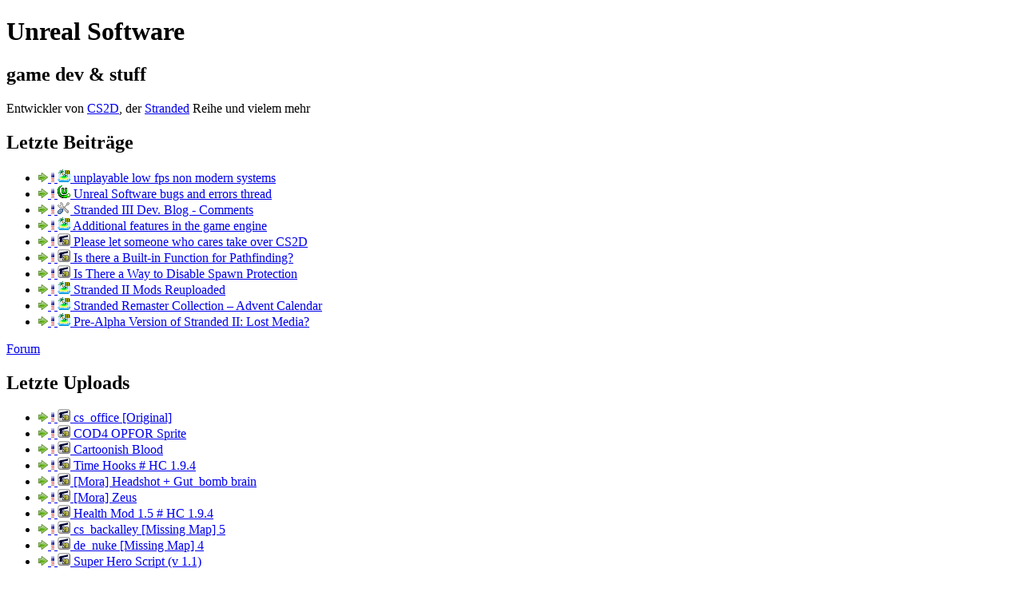

--- FILE ---
content_type: text/html; charset=UTF-8
request_url: https://unrealsoftware.de/?userid=183014&sah=95643f89&set_lan=de
body_size: 3166
content:
<!doctype html>
<html lang="de">
<head>
	<meta charset="utf-8">
	<meta name="viewport" content="width=device-width, initial-scale=1">
	<meta name="description" lang="en" content="Unreal Software - game dev and stuff">
	<meta name="author" content="Peter Schauss">
	<meta name="keywords" content="Unreal Software, Peter Schauss, Stranded, CS2D, Carnage Contest, Survival, Independent, Game, Development"><link href="/fontawesome/css/fontawesome.min.css" rel="stylesheet">
	<link href="/fontawesome/css/brands.min.css" rel="stylesheet">
	<link href="/fontawesome/css/solid.min.css" rel="stylesheet">
	<link href="/css/highlight-vs2015.min.css" rel="stylesheet">
	
	<link href="/favicon.ico" rel="icon">
	<link href="/css/style.css?v=15" rel="stylesheet"><script src="/js/script.js?v=11"></script>
	<script src="/js/highlight.min.js"></script>
	<title>Unreal Software - game dev and stuff</title>
</head>

<body>
<main><div id="us-title">
	<h1 class="fx-scroll-gradient">Unreal Software</h1>
	<h2>game dev & stuff</h2>
	<div>
			Entwickler von <a href="https://cs2d.com">CS2D</a>, der <a href="https://strandedonline.de">Stranded</a> Reihe und vielem mehr
		</div>
</div><div class="cols-even"><div class="alt box-btm-wrap"><h2 id="recent-posts"><i class="fa-solid fa-comments fa-fw"></i> Letzte Beiträge</h2><ul class="lst-hidden-noul"><li><a class="js-tt f-old" href="forum_posts.php?post=433980&amp;l#jl"><img class="vm img-grayout" src="img/i_next.png" alt="alt"> <img class="vm" src="img/en2.gif" alt="Englisch"> <img class="vm" src="img/icons/stranded2.png" alt="Stranded II" title="Stranded II"> unplayable low fps non modern systems</a></li><li><a class="js-tt f-old" href="forum_posts.php?post=392538&amp;l#jl"><img class="vm img-grayout" src="img/i_next.png" alt="alt"> <img class="vm" src="img/en2.gif" alt="Englisch"> <img class="vm" src="img/icons/us.png" alt="Unreal Software" title="Unreal Software"> Unreal Software bugs and errors thread</a></li><li><a class="js-tt f-old" href="forum_posts.php?post=330940&amp;l#jl"><img class="vm img-grayout" src="img/i_next.png" alt="alt"> <img class="vm" src="img/en2.gif" alt="Englisch"> <img class="vm" src="img/icons/tool.png" alt="Projects" title="Projects"> Stranded III Dev. Blog - Comments</a></li><li><a class="js-tt f-old" href="forum_posts.php?post=433994&amp;l#jl"><img class="vm img-grayout" src="img/i_next.png" alt="alt"> <img class="vm" src="img/en2.gif" alt="Englisch"> <img class="vm" src="img/icons/stranded2.png" alt="Stranded II" title="Stranded II"> Additional features in the game engine</a></li><li><a class="js-tt f-old" href="forum_posts.php?post=433886&amp;l#jl"><img class="vm img-grayout" src="img/i_next.png" alt="alt"> <img class="vm" src="img/en2.gif" alt="Englisch"> <img class="vm" src="img/icons/cs2d.png" alt="CS2D" title="CS2D"> Please let someone who cares take over CS2D</a></li><li><a class="js-tt f-old" href="forum_posts.php?post=433975&amp;l#jl"><img class="vm img-grayout" src="img/i_next.png" alt="alt"> <img class="vm" src="img/en2.gif" alt="Englisch"> <img class="vm" src="img/icons/cs2d.png" alt="CS2D" title="CS2D"> Is there a Built-in Function for Pathfinding?</a></li><li><a class="js-tt f-old" href="forum_posts.php?post=433972&amp;l#jl"><img class="vm img-grayout" src="img/i_next.png" alt="alt"> <img class="vm" src="img/en2.gif" alt="Englisch"> <img class="vm" src="img/icons/cs2d.png" alt="CS2D" title="CS2D"> Is There a Way to Disable Spawn Protection</a></li><li><a class="js-tt f-old" href="forum_posts.php?post=433774&amp;l#jl"><img class="vm img-grayout" src="img/i_next.png" alt="alt"> <img class="vm" src="img/en2.gif" alt="Englisch"> <img class="vm" src="img/icons/stranded2.png" alt="Stranded II" title="Stranded II"> Stranded II Mods Reuploaded</a></li><li><a class="js-tt f-old" href="forum_posts.php?post=433264&amp;l#jl"><img class="vm img-grayout" src="img/i_next.png" alt="alt"> <img class="vm" src="img/en2.gif" alt="Englisch"> <img class="vm" src="img/icons/stranded2.png" alt="Stranded II" title="Stranded II"> Stranded Remaster Collection &ndash; Advent Calendar</a></li><li><a class="js-tt f-old" href="forum_posts.php?post=433956&amp;l#jl"><img class="vm img-grayout" src="img/i_next.png" alt="alt"> <img class="vm" src="img/en2.gif" alt="Englisch"> <img class="vm" src="img/icons/stranded2.png" alt="Stranded II" title="Stranded II"> Pre-Alpha Version of Stranded II: Lost Media?</a></li></ul><div class="box-btm"><a class="btn ma-top" href="forum.php">Forum</a></div></div><div class="alt box-btm-wrap"><h2 id="recent-files"><i class="fa-solid fa-folder-open fa-fw"></i> Letzte Uploads</h2><ul class="lst-hidden-noul"><li><a class="js-tt f-old" href="files_show.php?file=18385"><img class="vm img-grayout" src="img/i_next.png" alt="alt"> <img class="vm" src="img/en2.gif" alt="Englisch"> <img class="vm" src="img/icons/cs2d.png" alt="Maps" title="Maps"> cs_office [Original]</a></li><li><a class="js-tt f-old" href="files_show.php?file=18383"><img class="vm img-grayout" src="img/i_next.png" alt="alt"> <img class="vm" src="img/en2.gif" alt="Englisch"> <img class="vm" src="img/icons/cs2d.png" alt="Skins/Sprites" title="Skins/Sprites"> COD4 OPFOR Sprite</a></li><li><a class="js-tt f-old" href="files_show.php?file=18382"><img class="vm img-grayout" src="img/i_next.png" alt="alt"> <img class="vm" src="img/en2.gif" alt="Englisch"> <img class="vm" src="img/icons/cs2d.png" alt="Skins/Sprites" title="Skins/Sprites"> Cartoonish Blood</a></li><li><a class="js-tt f-old" href="files_show.php?file=18381"><img class="vm img-grayout" src="img/i_next.png" alt="alt"> <img class="vm" src="img/en2.gif" alt="Englisch"> <img class="vm" src="img/icons/cs2d.png" alt="Lua Scripts" title="Lua Scripts"> Time Hooks # HC 1.9.4</a></li><li><a class="js-tt f-old" href="files_show.php?file=18380"><img class="vm img-grayout" src="img/i_next.png" alt="alt"> <img class="vm" src="img/en2.gif" alt="Englisch"> <img class="vm" src="img/icons/cs2d.png" alt="Lua Scripts" title="Lua Scripts"> [Mora] Headshot + Gut_bomb brain</a></li><li><a class="js-tt f-old" href="files_show.php?file=18379"><img class="vm img-grayout" src="img/i_next.png" alt="alt"> <img class="vm" src="img/en2.gif" alt="Englisch"> <img class="vm" src="img/icons/cs2d.png" alt="Lua Scripts" title="Lua Scripts"> [Mora] Zeus</a></li><li><a class="js-tt f-old" href="files_show.php?file=18378"><img class="vm img-grayout" src="img/i_next.png" alt="alt"> <img class="vm" src="img/en2.gif" alt="Englisch"> <img class="vm" src="img/icons/cs2d.png" alt="Lua Scripts" title="Lua Scripts"> Health Mod 1.5 # HC 1.9.4</a></li><li><a class="js-tt f-old" href="files_show.php?file=18377"><img class="vm img-grayout" src="img/i_next.png" alt="alt"> <img class="vm" src="img/en2.gif" alt="Englisch"> <img class="vm" src="img/icons/cs2d.png" alt="Maps" title="Maps"> cs_backalley [Missing Map] 5</a></li><li><a class="js-tt f-old" href="files_show.php?file=18376"><img class="vm img-grayout" src="img/i_next.png" alt="alt"> <img class="vm" src="img/en2.gif" alt="Englisch"> <img class="vm" src="img/icons/cs2d.png" alt="Maps" title="Maps"> de_nuke [Missing Map] 4</a></li><li><a class="js-tt f-old" href="files_show.php?file=18375"><img class="vm img-grayout" src="img/i_next.png" alt="alt"> <img class="vm" src="img/en2.gif" alt="Englisch"> <img class="vm" src="img/icons/cs2d.png" alt="Lua Scripts" title="Lua Scripts"> Super Hero Script (v 1.1)</a></li></ul><div class="box-btm"><a class="btn ma-top" href="files.php">Dateien</a></div></div></div><hr><div class="alt box-btm-wrap"><h2 id="news"><i class="fa-solid fa-newspaper fa-fw"></i> Letzte Neuigkeiten</h2><div class="cols-small">
			<div><h3>Neuer Server</h3></div>
			<div class="date col-min">05.07.25 13:06:11</div>
		</div>
		<div class="ma-entry"> Wieder einmal ziehe ich die gesamte Unreal Software Online-Infrastruktur auf einen neuen Server um, der ein besseres Preis/Leistungsverh&auml;ltnis hat und mit neuerer Technik l&auml;uft. Dies betrifft alle zugeh&ouml;rigen Webseiten wie UnrealSoftware.de, CS2D.com, CarnageContest.com, USGN.de etc und auch das USGN selbst. Das bedeutet, dass der Login im Spiel und die Serverliste betroffen sind.<br>
<br>
DNS-&Auml;nderungen und andere Einstellungen k&ouml;nnen einige Zeit in Anspruch nehmen. Ich m&ouml;chte mich daher f&uuml;r eventuell auftretende Ausfallzeiten entschuldigen. Ich werde mein Bestes tun, um alles so schnell wie m&ouml;glich wieder online zu stellen.<br>
<br>
<b>⚠️ WICHTIG F&Uuml;R CS2D SERVER BETREIBER</b><br>
Der U.S.G.N. Master Server &auml;ndert sich auch. Ihr m&uuml;sst wahrscheinlich eure sys/usgn.dat manuell anpassen.<br>
1. CS2D Server stoppen<br>
2.  <pre class="inlinecode language-lua">sys/usgn.dat</pre>  editieren (relativer Pfad zur CS2D Binary, es sei denn es werden besondere Einstellungen genutzt)<br>
3. Erste Zeile &auml;ndern zu  <pre class="inlinecode language-lua">217.154.200.83|usgn.de</pre> <br>
4. &Auml;nderungen speichern und CS2D Server starten<br>
Wenn diese &Auml;nderung nicht vorgenommen wird, wird der Server von der Liste verschwinden und Spieler k&ouml;nnen auf dem Server keinen U.S.G.N. Login mehr nutzen. </div>

		<div class="cols-small box-btm"><a class="btn" href="forum_posts.php?post=433766#jn">0 Kommentare</a><a class="btn" href="news.php">Archiv</a>
		</div></div></main><footer>
		<div>
			<div class="cols">
				<div>
					<a href="settings.php"><i class="fa-solid fa-gear fa-fw"></i> Einstellungen</a>
					<a href="stats.php"><i class="fa-solid fa-chart-simple fa-fw"></i> Statistiken</a>
				</div>
				<div>
					<a href="donate.php"><i class="fa-solid fa-piggy-bank fa-fw"></i> Spenden</a>
					<a href="dev.php"><i class="fa-solid fa-code fa-fw"></i> Entwickler</a>
				</div>
				<div>
					<a href="privacy.php"><i class="fa-solid fa-shield-halved fa-fw"></i> Datenschutzerklärung</a>
					<a href="contact.php"><i class="fa-solid fa-address-book fa-fw"></i> Impressum</a>
				</div>
			</div>
		</div>
	</footer>

	<header>
		<a id="top-btn" href="#top"><i class="fa-solid fa-arrow-up"></i></a>

		<nav>
			<div class="nav-main">
				<div class="drpdwn">
					<button type="button" onclick="desktopLink('/index.php')"><img id="portal-icon" class="vm" src="/img/ulogosmall.gif" alt="US"></button>
					<div>
						<a href="/index.php"><i class="fa-solid fa-house fa-fw"></i> Portal</a>
						<a href="/news.php"><i class="fa-solid fa-newspaper fa-fw"></i> Neuigkeiten</a>
						<a href="/about.php"><i class="fa-solid fa-circle-info fa-fw"></i> Über</a>
						<a href="/contact.php"><i class="fa-solid fa-address-card fa-fw"></i> Kontakt</a>
					</div>
				</div>

				<div class="drpdwn">
					<button>Spiele</button>
					<div>
						<a href="/game_cs2d.php"><img class="vm" src="/img/icons/cs2d.png" alt="icon"> CS2D</a>
						<a href="/game_stranded.php"><img class="vm" src="/img/icons/stranded.png" alt="icon"> Stranded I</a>
						<a href="/game_stranded2.php"><img class="vm" src="/img/icons/stranded2.png" alt="icon"> Stranded II</a>
						<a href="/game_stranded3.php"><img class="vm" src="/img/icons/stranded3.png" alt="icon"> Stranded III</a>
						<a href="/game_cc.php"><img class="vm" src="/img/icons/cc.png" alt="icon"> Carnage Contest</a>
						<a href="/game_minigolf.php"><img class="vm" src="/img/icons/minigolf.png" alt="icon"> Minigolf Madness</a>
						
					</div>
				</div>

				<div class="drpdwn">
					<button type="button" onclick="desktopLink('/forum.php')">Community</button>
					<div>
						<a href="/forum.php"><i class="fa-solid fa-comments fa-fw"></i> Forum</a>
						<a href="/files.php"><i class="fa-solid fa-folder-open fa-fw"></i> Dateien</a>
						<a href="/users.php"><i class="fa-solid fa-users fa-fw"></i> Benutzer</a>
						<a href="/discord.php"><i class="fa-brands fa-discord fa-fw"></i> Discord</a>
						<a href="/search.php"><i class="fa-solid fa-circle-question fa-fw"></i> Suche / FAQ</a>
						<a href="/rules.php"><i class="fa-solid fa-section fa-fw"></i> Regeln</a>
						<a href="/usgn.php"><i class="fa-solid fa-circle-nodes fa-fw"></i> U.S.G.N.</a>
					</div>
				</div>
			</div>

			<div class="nav-side"><a class="js-tt" data-tt-plain="1" href="?set_lan=en&amp;sah=95643f89&amp;userid=183014&amp;id=0&amp;popup=0" title="Sprache wechseln">
					<img class="vm nav-outline" src="/img/de1.gif" width="24" height="15" alt="de">
				</a><a class="js-tt" href="login.php" title="Login"><i class="fa-solid fa-user"></i></a>	</div>
		</nav>
	</header>
<script> 
	var set_tt=0;
</script>
</body></html>